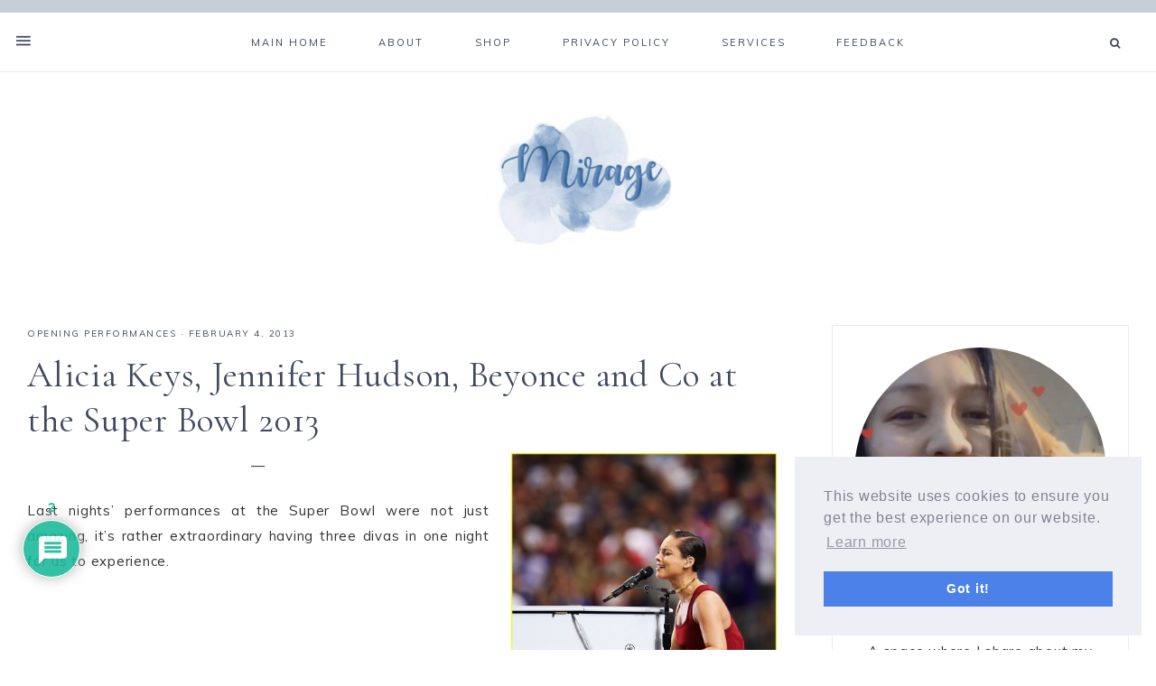

--- FILE ---
content_type: text/html; charset=utf-8
request_url: https://www.google.com/recaptcha/api2/aframe
body_size: 269
content:
<!DOCTYPE HTML><html><head><meta http-equiv="content-type" content="text/html; charset=UTF-8"></head><body><script nonce="oNXvjNtJSC7Kgsx7wODZ6w">/** Anti-fraud and anti-abuse applications only. See google.com/recaptcha */ try{var clients={'sodar':'https://pagead2.googlesyndication.com/pagead/sodar?'};window.addEventListener("message",function(a){try{if(a.source===window.parent){var b=JSON.parse(a.data);var c=clients[b['id']];if(c){var d=document.createElement('img');d.src=c+b['params']+'&rc='+(localStorage.getItem("rc::a")?sessionStorage.getItem("rc::b"):"");window.document.body.appendChild(d);sessionStorage.setItem("rc::e",parseInt(sessionStorage.getItem("rc::e")||0)+1);localStorage.setItem("rc::h",'1769361049243');}}}catch(b){}});window.parent.postMessage("_grecaptcha_ready", "*");}catch(b){}</script></body></html>